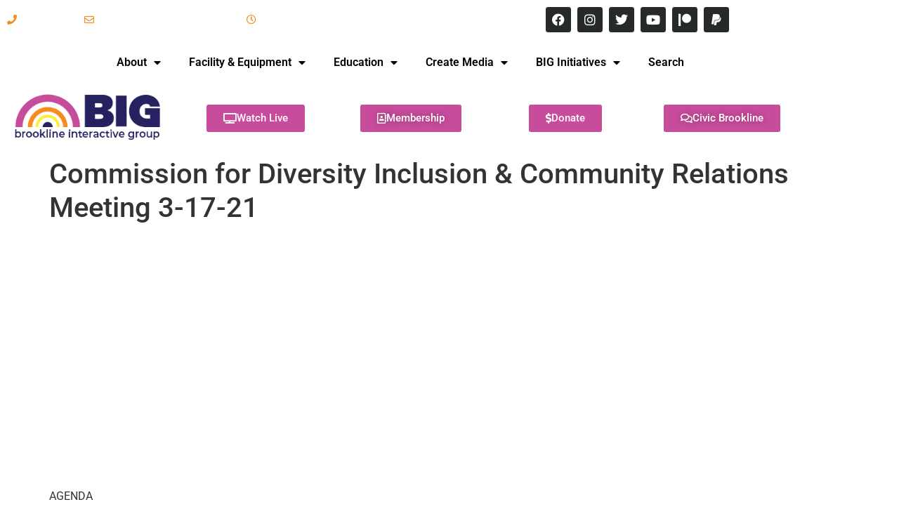

--- FILE ---
content_type: text/css
request_url: https://brooklineinteractive.org/wp-content/uploads/elementor/css/post-29748.css?ver=1768977341
body_size: 578
content:
.elementor-29748 .elementor-element.elementor-element-f55804b{box-shadow:0px 0px 10px 0px rgba(0,0,0,0.5);}.elementor-widget-text-editor{font-family:var( --e-global-typography-text-font-family ), Sans-serif;font-weight:var( --e-global-typography-text-font-weight );color:var( --e-global-color-text );}.elementor-widget-text-editor.elementor-drop-cap-view-stacked .elementor-drop-cap{background-color:var( --e-global-color-primary );}.elementor-widget-text-editor.elementor-drop-cap-view-framed .elementor-drop-cap, .elementor-widget-text-editor.elementor-drop-cap-view-default .elementor-drop-cap{color:var( --e-global-color-primary );border-color:var( --e-global-color-primary );}.elementor-29748 .elementor-element.elementor-element-5929bda > .elementor-widget-container{padding:10px 00px 00px 00px;}.elementor-widget-theme-site-logo .widget-image-caption{color:var( --e-global-color-text );font-family:var( --e-global-typography-text-font-family ), Sans-serif;font-weight:var( --e-global-typography-text-font-weight );}.elementor-29748 .elementor-element.elementor-element-28b10ca img{width:56%;}.elementor-widget-heading .elementor-heading-title{font-family:var( --e-global-typography-primary-font-family ), Sans-serif;font-weight:var( --e-global-typography-primary-font-weight );color:var( --e-global-color-primary );}.elementor-29748 .elementor-element.elementor-element-eab93a1 .elementor-heading-title{color:var( --e-global-color-secondary );}.elementor-widget-icon-list .elementor-icon-list-item:not(:last-child):after{border-color:var( --e-global-color-text );}.elementor-widget-icon-list .elementor-icon-list-icon i{color:var( --e-global-color-primary );}.elementor-widget-icon-list .elementor-icon-list-icon svg{fill:var( --e-global-color-primary );}.elementor-widget-icon-list .elementor-icon-list-item > .elementor-icon-list-text, .elementor-widget-icon-list .elementor-icon-list-item > a{font-family:var( --e-global-typography-text-font-family ), Sans-serif;font-weight:var( --e-global-typography-text-font-weight );}.elementor-widget-icon-list .elementor-icon-list-text{color:var( --e-global-color-secondary );}.elementor-29748 .elementor-element.elementor-element-bfbd118 .elementor-icon-list-icon i{color:var( --e-global-color-accent );transition:color 0.3s;}.elementor-29748 .elementor-element.elementor-element-bfbd118 .elementor-icon-list-icon svg{fill:var( --e-global-color-accent );transition:fill 0.3s;}.elementor-29748 .elementor-element.elementor-element-bfbd118{--e-icon-list-icon-size:14px;--icon-vertical-offset:0px;}.elementor-29748 .elementor-element.elementor-element-bfbd118 .elementor-icon-list-text{transition:color 0.3s;}.elementor-widget-search-form input[type="search"].elementor-search-form__input{font-family:var( --e-global-typography-text-font-family ), Sans-serif;font-weight:var( --e-global-typography-text-font-weight );}.elementor-widget-search-form .elementor-search-form__input,
					.elementor-widget-search-form .elementor-search-form__icon,
					.elementor-widget-search-form .elementor-lightbox .dialog-lightbox-close-button,
					.elementor-widget-search-form .elementor-lightbox .dialog-lightbox-close-button:hover,
					.elementor-widget-search-form.elementor-search-form--skin-full_screen input[type="search"].elementor-search-form__input{color:var( --e-global-color-text );fill:var( --e-global-color-text );}.elementor-widget-search-form .elementor-search-form__submit{font-family:var( --e-global-typography-text-font-family ), Sans-serif;font-weight:var( --e-global-typography-text-font-weight );background-color:var( --e-global-color-secondary );}.elementor-29748 .elementor-element.elementor-element-18635ab .elementor-search-form__container{min-height:50px;}.elementor-29748 .elementor-element.elementor-element-18635ab .elementor-search-form__submit{min-width:50px;}body:not(.rtl) .elementor-29748 .elementor-element.elementor-element-18635ab .elementor-search-form__icon{padding-left:calc(50px / 3);}body.rtl .elementor-29748 .elementor-element.elementor-element-18635ab .elementor-search-form__icon{padding-right:calc(50px / 3);}.elementor-29748 .elementor-element.elementor-element-18635ab .elementor-search-form__input, .elementor-29748 .elementor-element.elementor-element-18635ab.elementor-search-form--button-type-text .elementor-search-form__submit{padding-left:calc(50px / 3);padding-right:calc(50px / 3);}.elementor-29748 .elementor-element.elementor-element-18635ab:not(.elementor-search-form--skin-full_screen) .elementor-search-form__container{border-radius:3px;}.elementor-29748 .elementor-element.elementor-element-18635ab.elementor-search-form--skin-full_screen input[type="search"].elementor-search-form__input{border-radius:3px;}.elementor-29748 .elementor-element.elementor-element-18635ab .elementor-search-form__submit:hover{background-color:var( --e-global-color-accent );}.elementor-29748 .elementor-element.elementor-element-18635ab .elementor-search-form__submit:focus{background-color:var( --e-global-color-accent );}.elementor-29748 .elementor-element.elementor-element-10bf7d7{--grid-template-columns:repeat(0, auto);--grid-column-gap:5px;--grid-row-gap:0px;}.elementor-29748 .elementor-element.elementor-element-10bf7d7 .elementor-widget-container{text-align:center;}.elementor-29748 .elementor-element.elementor-element-10bf7d7 .elementor-social-icon{background-color:var( --e-global-color-secondary );}.elementor-29748 .elementor-element.elementor-element-10bf7d7 .elementor-social-icon:hover{background-color:var( --e-global-color-accent );}.elementor-widget-copyright .hfe-copyright-wrapper a, .elementor-widget-copyright .hfe-copyright-wrapper{color:var( --e-global-color-text );}.elementor-widget-copyright .hfe-copyright-wrapper, .elementor-widget-copyright .hfe-copyright-wrapper a{font-family:var( --e-global-typography-text-font-family ), Sans-serif;font-weight:var( --e-global-typography-text-font-weight );}.elementor-29748 .elementor-element.elementor-element-da1e5b2 .hfe-copyright-wrapper{text-align:right;}